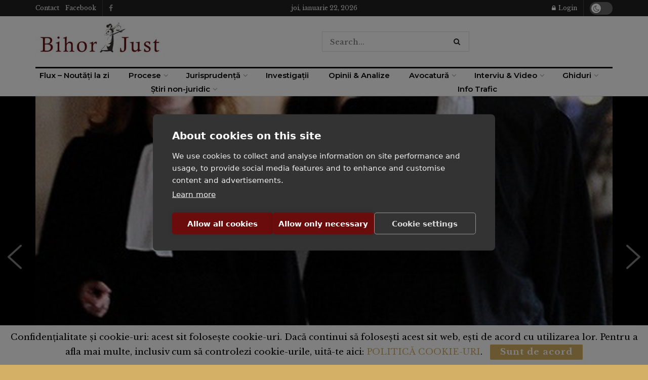

--- FILE ---
content_type: text/html; charset=utf-8
request_url: https://www.google.com/recaptcha/api2/anchor?ar=1&k=6LcDoksmAAAAABkSH1FAxmW4aN10B_YgXmJotbEB&co=aHR0cHM6Ly93d3cuYmlob3JqdXN0LnJvOjQ0Mw..&hl=en&v=PoyoqOPhxBO7pBk68S4YbpHZ&size=invisible&anchor-ms=20000&execute-ms=30000&cb=l31wiqh9222o
body_size: 48908
content:
<!DOCTYPE HTML><html dir="ltr" lang="en"><head><meta http-equiv="Content-Type" content="text/html; charset=UTF-8">
<meta http-equiv="X-UA-Compatible" content="IE=edge">
<title>reCAPTCHA</title>
<style type="text/css">
/* cyrillic-ext */
@font-face {
  font-family: 'Roboto';
  font-style: normal;
  font-weight: 400;
  font-stretch: 100%;
  src: url(//fonts.gstatic.com/s/roboto/v48/KFO7CnqEu92Fr1ME7kSn66aGLdTylUAMa3GUBHMdazTgWw.woff2) format('woff2');
  unicode-range: U+0460-052F, U+1C80-1C8A, U+20B4, U+2DE0-2DFF, U+A640-A69F, U+FE2E-FE2F;
}
/* cyrillic */
@font-face {
  font-family: 'Roboto';
  font-style: normal;
  font-weight: 400;
  font-stretch: 100%;
  src: url(//fonts.gstatic.com/s/roboto/v48/KFO7CnqEu92Fr1ME7kSn66aGLdTylUAMa3iUBHMdazTgWw.woff2) format('woff2');
  unicode-range: U+0301, U+0400-045F, U+0490-0491, U+04B0-04B1, U+2116;
}
/* greek-ext */
@font-face {
  font-family: 'Roboto';
  font-style: normal;
  font-weight: 400;
  font-stretch: 100%;
  src: url(//fonts.gstatic.com/s/roboto/v48/KFO7CnqEu92Fr1ME7kSn66aGLdTylUAMa3CUBHMdazTgWw.woff2) format('woff2');
  unicode-range: U+1F00-1FFF;
}
/* greek */
@font-face {
  font-family: 'Roboto';
  font-style: normal;
  font-weight: 400;
  font-stretch: 100%;
  src: url(//fonts.gstatic.com/s/roboto/v48/KFO7CnqEu92Fr1ME7kSn66aGLdTylUAMa3-UBHMdazTgWw.woff2) format('woff2');
  unicode-range: U+0370-0377, U+037A-037F, U+0384-038A, U+038C, U+038E-03A1, U+03A3-03FF;
}
/* math */
@font-face {
  font-family: 'Roboto';
  font-style: normal;
  font-weight: 400;
  font-stretch: 100%;
  src: url(//fonts.gstatic.com/s/roboto/v48/KFO7CnqEu92Fr1ME7kSn66aGLdTylUAMawCUBHMdazTgWw.woff2) format('woff2');
  unicode-range: U+0302-0303, U+0305, U+0307-0308, U+0310, U+0312, U+0315, U+031A, U+0326-0327, U+032C, U+032F-0330, U+0332-0333, U+0338, U+033A, U+0346, U+034D, U+0391-03A1, U+03A3-03A9, U+03B1-03C9, U+03D1, U+03D5-03D6, U+03F0-03F1, U+03F4-03F5, U+2016-2017, U+2034-2038, U+203C, U+2040, U+2043, U+2047, U+2050, U+2057, U+205F, U+2070-2071, U+2074-208E, U+2090-209C, U+20D0-20DC, U+20E1, U+20E5-20EF, U+2100-2112, U+2114-2115, U+2117-2121, U+2123-214F, U+2190, U+2192, U+2194-21AE, U+21B0-21E5, U+21F1-21F2, U+21F4-2211, U+2213-2214, U+2216-22FF, U+2308-230B, U+2310, U+2319, U+231C-2321, U+2336-237A, U+237C, U+2395, U+239B-23B7, U+23D0, U+23DC-23E1, U+2474-2475, U+25AF, U+25B3, U+25B7, U+25BD, U+25C1, U+25CA, U+25CC, U+25FB, U+266D-266F, U+27C0-27FF, U+2900-2AFF, U+2B0E-2B11, U+2B30-2B4C, U+2BFE, U+3030, U+FF5B, U+FF5D, U+1D400-1D7FF, U+1EE00-1EEFF;
}
/* symbols */
@font-face {
  font-family: 'Roboto';
  font-style: normal;
  font-weight: 400;
  font-stretch: 100%;
  src: url(//fonts.gstatic.com/s/roboto/v48/KFO7CnqEu92Fr1ME7kSn66aGLdTylUAMaxKUBHMdazTgWw.woff2) format('woff2');
  unicode-range: U+0001-000C, U+000E-001F, U+007F-009F, U+20DD-20E0, U+20E2-20E4, U+2150-218F, U+2190, U+2192, U+2194-2199, U+21AF, U+21E6-21F0, U+21F3, U+2218-2219, U+2299, U+22C4-22C6, U+2300-243F, U+2440-244A, U+2460-24FF, U+25A0-27BF, U+2800-28FF, U+2921-2922, U+2981, U+29BF, U+29EB, U+2B00-2BFF, U+4DC0-4DFF, U+FFF9-FFFB, U+10140-1018E, U+10190-1019C, U+101A0, U+101D0-101FD, U+102E0-102FB, U+10E60-10E7E, U+1D2C0-1D2D3, U+1D2E0-1D37F, U+1F000-1F0FF, U+1F100-1F1AD, U+1F1E6-1F1FF, U+1F30D-1F30F, U+1F315, U+1F31C, U+1F31E, U+1F320-1F32C, U+1F336, U+1F378, U+1F37D, U+1F382, U+1F393-1F39F, U+1F3A7-1F3A8, U+1F3AC-1F3AF, U+1F3C2, U+1F3C4-1F3C6, U+1F3CA-1F3CE, U+1F3D4-1F3E0, U+1F3ED, U+1F3F1-1F3F3, U+1F3F5-1F3F7, U+1F408, U+1F415, U+1F41F, U+1F426, U+1F43F, U+1F441-1F442, U+1F444, U+1F446-1F449, U+1F44C-1F44E, U+1F453, U+1F46A, U+1F47D, U+1F4A3, U+1F4B0, U+1F4B3, U+1F4B9, U+1F4BB, U+1F4BF, U+1F4C8-1F4CB, U+1F4D6, U+1F4DA, U+1F4DF, U+1F4E3-1F4E6, U+1F4EA-1F4ED, U+1F4F7, U+1F4F9-1F4FB, U+1F4FD-1F4FE, U+1F503, U+1F507-1F50B, U+1F50D, U+1F512-1F513, U+1F53E-1F54A, U+1F54F-1F5FA, U+1F610, U+1F650-1F67F, U+1F687, U+1F68D, U+1F691, U+1F694, U+1F698, U+1F6AD, U+1F6B2, U+1F6B9-1F6BA, U+1F6BC, U+1F6C6-1F6CF, U+1F6D3-1F6D7, U+1F6E0-1F6EA, U+1F6F0-1F6F3, U+1F6F7-1F6FC, U+1F700-1F7FF, U+1F800-1F80B, U+1F810-1F847, U+1F850-1F859, U+1F860-1F887, U+1F890-1F8AD, U+1F8B0-1F8BB, U+1F8C0-1F8C1, U+1F900-1F90B, U+1F93B, U+1F946, U+1F984, U+1F996, U+1F9E9, U+1FA00-1FA6F, U+1FA70-1FA7C, U+1FA80-1FA89, U+1FA8F-1FAC6, U+1FACE-1FADC, U+1FADF-1FAE9, U+1FAF0-1FAF8, U+1FB00-1FBFF;
}
/* vietnamese */
@font-face {
  font-family: 'Roboto';
  font-style: normal;
  font-weight: 400;
  font-stretch: 100%;
  src: url(//fonts.gstatic.com/s/roboto/v48/KFO7CnqEu92Fr1ME7kSn66aGLdTylUAMa3OUBHMdazTgWw.woff2) format('woff2');
  unicode-range: U+0102-0103, U+0110-0111, U+0128-0129, U+0168-0169, U+01A0-01A1, U+01AF-01B0, U+0300-0301, U+0303-0304, U+0308-0309, U+0323, U+0329, U+1EA0-1EF9, U+20AB;
}
/* latin-ext */
@font-face {
  font-family: 'Roboto';
  font-style: normal;
  font-weight: 400;
  font-stretch: 100%;
  src: url(//fonts.gstatic.com/s/roboto/v48/KFO7CnqEu92Fr1ME7kSn66aGLdTylUAMa3KUBHMdazTgWw.woff2) format('woff2');
  unicode-range: U+0100-02BA, U+02BD-02C5, U+02C7-02CC, U+02CE-02D7, U+02DD-02FF, U+0304, U+0308, U+0329, U+1D00-1DBF, U+1E00-1E9F, U+1EF2-1EFF, U+2020, U+20A0-20AB, U+20AD-20C0, U+2113, U+2C60-2C7F, U+A720-A7FF;
}
/* latin */
@font-face {
  font-family: 'Roboto';
  font-style: normal;
  font-weight: 400;
  font-stretch: 100%;
  src: url(//fonts.gstatic.com/s/roboto/v48/KFO7CnqEu92Fr1ME7kSn66aGLdTylUAMa3yUBHMdazQ.woff2) format('woff2');
  unicode-range: U+0000-00FF, U+0131, U+0152-0153, U+02BB-02BC, U+02C6, U+02DA, U+02DC, U+0304, U+0308, U+0329, U+2000-206F, U+20AC, U+2122, U+2191, U+2193, U+2212, U+2215, U+FEFF, U+FFFD;
}
/* cyrillic-ext */
@font-face {
  font-family: 'Roboto';
  font-style: normal;
  font-weight: 500;
  font-stretch: 100%;
  src: url(//fonts.gstatic.com/s/roboto/v48/KFO7CnqEu92Fr1ME7kSn66aGLdTylUAMa3GUBHMdazTgWw.woff2) format('woff2');
  unicode-range: U+0460-052F, U+1C80-1C8A, U+20B4, U+2DE0-2DFF, U+A640-A69F, U+FE2E-FE2F;
}
/* cyrillic */
@font-face {
  font-family: 'Roboto';
  font-style: normal;
  font-weight: 500;
  font-stretch: 100%;
  src: url(//fonts.gstatic.com/s/roboto/v48/KFO7CnqEu92Fr1ME7kSn66aGLdTylUAMa3iUBHMdazTgWw.woff2) format('woff2');
  unicode-range: U+0301, U+0400-045F, U+0490-0491, U+04B0-04B1, U+2116;
}
/* greek-ext */
@font-face {
  font-family: 'Roboto';
  font-style: normal;
  font-weight: 500;
  font-stretch: 100%;
  src: url(//fonts.gstatic.com/s/roboto/v48/KFO7CnqEu92Fr1ME7kSn66aGLdTylUAMa3CUBHMdazTgWw.woff2) format('woff2');
  unicode-range: U+1F00-1FFF;
}
/* greek */
@font-face {
  font-family: 'Roboto';
  font-style: normal;
  font-weight: 500;
  font-stretch: 100%;
  src: url(//fonts.gstatic.com/s/roboto/v48/KFO7CnqEu92Fr1ME7kSn66aGLdTylUAMa3-UBHMdazTgWw.woff2) format('woff2');
  unicode-range: U+0370-0377, U+037A-037F, U+0384-038A, U+038C, U+038E-03A1, U+03A3-03FF;
}
/* math */
@font-face {
  font-family: 'Roboto';
  font-style: normal;
  font-weight: 500;
  font-stretch: 100%;
  src: url(//fonts.gstatic.com/s/roboto/v48/KFO7CnqEu92Fr1ME7kSn66aGLdTylUAMawCUBHMdazTgWw.woff2) format('woff2');
  unicode-range: U+0302-0303, U+0305, U+0307-0308, U+0310, U+0312, U+0315, U+031A, U+0326-0327, U+032C, U+032F-0330, U+0332-0333, U+0338, U+033A, U+0346, U+034D, U+0391-03A1, U+03A3-03A9, U+03B1-03C9, U+03D1, U+03D5-03D6, U+03F0-03F1, U+03F4-03F5, U+2016-2017, U+2034-2038, U+203C, U+2040, U+2043, U+2047, U+2050, U+2057, U+205F, U+2070-2071, U+2074-208E, U+2090-209C, U+20D0-20DC, U+20E1, U+20E5-20EF, U+2100-2112, U+2114-2115, U+2117-2121, U+2123-214F, U+2190, U+2192, U+2194-21AE, U+21B0-21E5, U+21F1-21F2, U+21F4-2211, U+2213-2214, U+2216-22FF, U+2308-230B, U+2310, U+2319, U+231C-2321, U+2336-237A, U+237C, U+2395, U+239B-23B7, U+23D0, U+23DC-23E1, U+2474-2475, U+25AF, U+25B3, U+25B7, U+25BD, U+25C1, U+25CA, U+25CC, U+25FB, U+266D-266F, U+27C0-27FF, U+2900-2AFF, U+2B0E-2B11, U+2B30-2B4C, U+2BFE, U+3030, U+FF5B, U+FF5D, U+1D400-1D7FF, U+1EE00-1EEFF;
}
/* symbols */
@font-face {
  font-family: 'Roboto';
  font-style: normal;
  font-weight: 500;
  font-stretch: 100%;
  src: url(//fonts.gstatic.com/s/roboto/v48/KFO7CnqEu92Fr1ME7kSn66aGLdTylUAMaxKUBHMdazTgWw.woff2) format('woff2');
  unicode-range: U+0001-000C, U+000E-001F, U+007F-009F, U+20DD-20E0, U+20E2-20E4, U+2150-218F, U+2190, U+2192, U+2194-2199, U+21AF, U+21E6-21F0, U+21F3, U+2218-2219, U+2299, U+22C4-22C6, U+2300-243F, U+2440-244A, U+2460-24FF, U+25A0-27BF, U+2800-28FF, U+2921-2922, U+2981, U+29BF, U+29EB, U+2B00-2BFF, U+4DC0-4DFF, U+FFF9-FFFB, U+10140-1018E, U+10190-1019C, U+101A0, U+101D0-101FD, U+102E0-102FB, U+10E60-10E7E, U+1D2C0-1D2D3, U+1D2E0-1D37F, U+1F000-1F0FF, U+1F100-1F1AD, U+1F1E6-1F1FF, U+1F30D-1F30F, U+1F315, U+1F31C, U+1F31E, U+1F320-1F32C, U+1F336, U+1F378, U+1F37D, U+1F382, U+1F393-1F39F, U+1F3A7-1F3A8, U+1F3AC-1F3AF, U+1F3C2, U+1F3C4-1F3C6, U+1F3CA-1F3CE, U+1F3D4-1F3E0, U+1F3ED, U+1F3F1-1F3F3, U+1F3F5-1F3F7, U+1F408, U+1F415, U+1F41F, U+1F426, U+1F43F, U+1F441-1F442, U+1F444, U+1F446-1F449, U+1F44C-1F44E, U+1F453, U+1F46A, U+1F47D, U+1F4A3, U+1F4B0, U+1F4B3, U+1F4B9, U+1F4BB, U+1F4BF, U+1F4C8-1F4CB, U+1F4D6, U+1F4DA, U+1F4DF, U+1F4E3-1F4E6, U+1F4EA-1F4ED, U+1F4F7, U+1F4F9-1F4FB, U+1F4FD-1F4FE, U+1F503, U+1F507-1F50B, U+1F50D, U+1F512-1F513, U+1F53E-1F54A, U+1F54F-1F5FA, U+1F610, U+1F650-1F67F, U+1F687, U+1F68D, U+1F691, U+1F694, U+1F698, U+1F6AD, U+1F6B2, U+1F6B9-1F6BA, U+1F6BC, U+1F6C6-1F6CF, U+1F6D3-1F6D7, U+1F6E0-1F6EA, U+1F6F0-1F6F3, U+1F6F7-1F6FC, U+1F700-1F7FF, U+1F800-1F80B, U+1F810-1F847, U+1F850-1F859, U+1F860-1F887, U+1F890-1F8AD, U+1F8B0-1F8BB, U+1F8C0-1F8C1, U+1F900-1F90B, U+1F93B, U+1F946, U+1F984, U+1F996, U+1F9E9, U+1FA00-1FA6F, U+1FA70-1FA7C, U+1FA80-1FA89, U+1FA8F-1FAC6, U+1FACE-1FADC, U+1FADF-1FAE9, U+1FAF0-1FAF8, U+1FB00-1FBFF;
}
/* vietnamese */
@font-face {
  font-family: 'Roboto';
  font-style: normal;
  font-weight: 500;
  font-stretch: 100%;
  src: url(//fonts.gstatic.com/s/roboto/v48/KFO7CnqEu92Fr1ME7kSn66aGLdTylUAMa3OUBHMdazTgWw.woff2) format('woff2');
  unicode-range: U+0102-0103, U+0110-0111, U+0128-0129, U+0168-0169, U+01A0-01A1, U+01AF-01B0, U+0300-0301, U+0303-0304, U+0308-0309, U+0323, U+0329, U+1EA0-1EF9, U+20AB;
}
/* latin-ext */
@font-face {
  font-family: 'Roboto';
  font-style: normal;
  font-weight: 500;
  font-stretch: 100%;
  src: url(//fonts.gstatic.com/s/roboto/v48/KFO7CnqEu92Fr1ME7kSn66aGLdTylUAMa3KUBHMdazTgWw.woff2) format('woff2');
  unicode-range: U+0100-02BA, U+02BD-02C5, U+02C7-02CC, U+02CE-02D7, U+02DD-02FF, U+0304, U+0308, U+0329, U+1D00-1DBF, U+1E00-1E9F, U+1EF2-1EFF, U+2020, U+20A0-20AB, U+20AD-20C0, U+2113, U+2C60-2C7F, U+A720-A7FF;
}
/* latin */
@font-face {
  font-family: 'Roboto';
  font-style: normal;
  font-weight: 500;
  font-stretch: 100%;
  src: url(//fonts.gstatic.com/s/roboto/v48/KFO7CnqEu92Fr1ME7kSn66aGLdTylUAMa3yUBHMdazQ.woff2) format('woff2');
  unicode-range: U+0000-00FF, U+0131, U+0152-0153, U+02BB-02BC, U+02C6, U+02DA, U+02DC, U+0304, U+0308, U+0329, U+2000-206F, U+20AC, U+2122, U+2191, U+2193, U+2212, U+2215, U+FEFF, U+FFFD;
}
/* cyrillic-ext */
@font-face {
  font-family: 'Roboto';
  font-style: normal;
  font-weight: 900;
  font-stretch: 100%;
  src: url(//fonts.gstatic.com/s/roboto/v48/KFO7CnqEu92Fr1ME7kSn66aGLdTylUAMa3GUBHMdazTgWw.woff2) format('woff2');
  unicode-range: U+0460-052F, U+1C80-1C8A, U+20B4, U+2DE0-2DFF, U+A640-A69F, U+FE2E-FE2F;
}
/* cyrillic */
@font-face {
  font-family: 'Roboto';
  font-style: normal;
  font-weight: 900;
  font-stretch: 100%;
  src: url(//fonts.gstatic.com/s/roboto/v48/KFO7CnqEu92Fr1ME7kSn66aGLdTylUAMa3iUBHMdazTgWw.woff2) format('woff2');
  unicode-range: U+0301, U+0400-045F, U+0490-0491, U+04B0-04B1, U+2116;
}
/* greek-ext */
@font-face {
  font-family: 'Roboto';
  font-style: normal;
  font-weight: 900;
  font-stretch: 100%;
  src: url(//fonts.gstatic.com/s/roboto/v48/KFO7CnqEu92Fr1ME7kSn66aGLdTylUAMa3CUBHMdazTgWw.woff2) format('woff2');
  unicode-range: U+1F00-1FFF;
}
/* greek */
@font-face {
  font-family: 'Roboto';
  font-style: normal;
  font-weight: 900;
  font-stretch: 100%;
  src: url(//fonts.gstatic.com/s/roboto/v48/KFO7CnqEu92Fr1ME7kSn66aGLdTylUAMa3-UBHMdazTgWw.woff2) format('woff2');
  unicode-range: U+0370-0377, U+037A-037F, U+0384-038A, U+038C, U+038E-03A1, U+03A3-03FF;
}
/* math */
@font-face {
  font-family: 'Roboto';
  font-style: normal;
  font-weight: 900;
  font-stretch: 100%;
  src: url(//fonts.gstatic.com/s/roboto/v48/KFO7CnqEu92Fr1ME7kSn66aGLdTylUAMawCUBHMdazTgWw.woff2) format('woff2');
  unicode-range: U+0302-0303, U+0305, U+0307-0308, U+0310, U+0312, U+0315, U+031A, U+0326-0327, U+032C, U+032F-0330, U+0332-0333, U+0338, U+033A, U+0346, U+034D, U+0391-03A1, U+03A3-03A9, U+03B1-03C9, U+03D1, U+03D5-03D6, U+03F0-03F1, U+03F4-03F5, U+2016-2017, U+2034-2038, U+203C, U+2040, U+2043, U+2047, U+2050, U+2057, U+205F, U+2070-2071, U+2074-208E, U+2090-209C, U+20D0-20DC, U+20E1, U+20E5-20EF, U+2100-2112, U+2114-2115, U+2117-2121, U+2123-214F, U+2190, U+2192, U+2194-21AE, U+21B0-21E5, U+21F1-21F2, U+21F4-2211, U+2213-2214, U+2216-22FF, U+2308-230B, U+2310, U+2319, U+231C-2321, U+2336-237A, U+237C, U+2395, U+239B-23B7, U+23D0, U+23DC-23E1, U+2474-2475, U+25AF, U+25B3, U+25B7, U+25BD, U+25C1, U+25CA, U+25CC, U+25FB, U+266D-266F, U+27C0-27FF, U+2900-2AFF, U+2B0E-2B11, U+2B30-2B4C, U+2BFE, U+3030, U+FF5B, U+FF5D, U+1D400-1D7FF, U+1EE00-1EEFF;
}
/* symbols */
@font-face {
  font-family: 'Roboto';
  font-style: normal;
  font-weight: 900;
  font-stretch: 100%;
  src: url(//fonts.gstatic.com/s/roboto/v48/KFO7CnqEu92Fr1ME7kSn66aGLdTylUAMaxKUBHMdazTgWw.woff2) format('woff2');
  unicode-range: U+0001-000C, U+000E-001F, U+007F-009F, U+20DD-20E0, U+20E2-20E4, U+2150-218F, U+2190, U+2192, U+2194-2199, U+21AF, U+21E6-21F0, U+21F3, U+2218-2219, U+2299, U+22C4-22C6, U+2300-243F, U+2440-244A, U+2460-24FF, U+25A0-27BF, U+2800-28FF, U+2921-2922, U+2981, U+29BF, U+29EB, U+2B00-2BFF, U+4DC0-4DFF, U+FFF9-FFFB, U+10140-1018E, U+10190-1019C, U+101A0, U+101D0-101FD, U+102E0-102FB, U+10E60-10E7E, U+1D2C0-1D2D3, U+1D2E0-1D37F, U+1F000-1F0FF, U+1F100-1F1AD, U+1F1E6-1F1FF, U+1F30D-1F30F, U+1F315, U+1F31C, U+1F31E, U+1F320-1F32C, U+1F336, U+1F378, U+1F37D, U+1F382, U+1F393-1F39F, U+1F3A7-1F3A8, U+1F3AC-1F3AF, U+1F3C2, U+1F3C4-1F3C6, U+1F3CA-1F3CE, U+1F3D4-1F3E0, U+1F3ED, U+1F3F1-1F3F3, U+1F3F5-1F3F7, U+1F408, U+1F415, U+1F41F, U+1F426, U+1F43F, U+1F441-1F442, U+1F444, U+1F446-1F449, U+1F44C-1F44E, U+1F453, U+1F46A, U+1F47D, U+1F4A3, U+1F4B0, U+1F4B3, U+1F4B9, U+1F4BB, U+1F4BF, U+1F4C8-1F4CB, U+1F4D6, U+1F4DA, U+1F4DF, U+1F4E3-1F4E6, U+1F4EA-1F4ED, U+1F4F7, U+1F4F9-1F4FB, U+1F4FD-1F4FE, U+1F503, U+1F507-1F50B, U+1F50D, U+1F512-1F513, U+1F53E-1F54A, U+1F54F-1F5FA, U+1F610, U+1F650-1F67F, U+1F687, U+1F68D, U+1F691, U+1F694, U+1F698, U+1F6AD, U+1F6B2, U+1F6B9-1F6BA, U+1F6BC, U+1F6C6-1F6CF, U+1F6D3-1F6D7, U+1F6E0-1F6EA, U+1F6F0-1F6F3, U+1F6F7-1F6FC, U+1F700-1F7FF, U+1F800-1F80B, U+1F810-1F847, U+1F850-1F859, U+1F860-1F887, U+1F890-1F8AD, U+1F8B0-1F8BB, U+1F8C0-1F8C1, U+1F900-1F90B, U+1F93B, U+1F946, U+1F984, U+1F996, U+1F9E9, U+1FA00-1FA6F, U+1FA70-1FA7C, U+1FA80-1FA89, U+1FA8F-1FAC6, U+1FACE-1FADC, U+1FADF-1FAE9, U+1FAF0-1FAF8, U+1FB00-1FBFF;
}
/* vietnamese */
@font-face {
  font-family: 'Roboto';
  font-style: normal;
  font-weight: 900;
  font-stretch: 100%;
  src: url(//fonts.gstatic.com/s/roboto/v48/KFO7CnqEu92Fr1ME7kSn66aGLdTylUAMa3OUBHMdazTgWw.woff2) format('woff2');
  unicode-range: U+0102-0103, U+0110-0111, U+0128-0129, U+0168-0169, U+01A0-01A1, U+01AF-01B0, U+0300-0301, U+0303-0304, U+0308-0309, U+0323, U+0329, U+1EA0-1EF9, U+20AB;
}
/* latin-ext */
@font-face {
  font-family: 'Roboto';
  font-style: normal;
  font-weight: 900;
  font-stretch: 100%;
  src: url(//fonts.gstatic.com/s/roboto/v48/KFO7CnqEu92Fr1ME7kSn66aGLdTylUAMa3KUBHMdazTgWw.woff2) format('woff2');
  unicode-range: U+0100-02BA, U+02BD-02C5, U+02C7-02CC, U+02CE-02D7, U+02DD-02FF, U+0304, U+0308, U+0329, U+1D00-1DBF, U+1E00-1E9F, U+1EF2-1EFF, U+2020, U+20A0-20AB, U+20AD-20C0, U+2113, U+2C60-2C7F, U+A720-A7FF;
}
/* latin */
@font-face {
  font-family: 'Roboto';
  font-style: normal;
  font-weight: 900;
  font-stretch: 100%;
  src: url(//fonts.gstatic.com/s/roboto/v48/KFO7CnqEu92Fr1ME7kSn66aGLdTylUAMa3yUBHMdazQ.woff2) format('woff2');
  unicode-range: U+0000-00FF, U+0131, U+0152-0153, U+02BB-02BC, U+02C6, U+02DA, U+02DC, U+0304, U+0308, U+0329, U+2000-206F, U+20AC, U+2122, U+2191, U+2193, U+2212, U+2215, U+FEFF, U+FFFD;
}

</style>
<link rel="stylesheet" type="text/css" href="https://www.gstatic.com/recaptcha/releases/PoyoqOPhxBO7pBk68S4YbpHZ/styles__ltr.css">
<script nonce="KV0sbFGfk3ru3ipGtSQfAA" type="text/javascript">window['__recaptcha_api'] = 'https://www.google.com/recaptcha/api2/';</script>
<script type="text/javascript" src="https://www.gstatic.com/recaptcha/releases/PoyoqOPhxBO7pBk68S4YbpHZ/recaptcha__en.js" nonce="KV0sbFGfk3ru3ipGtSQfAA">
      
    </script></head>
<body><div id="rc-anchor-alert" class="rc-anchor-alert"></div>
<input type="hidden" id="recaptcha-token" value="[base64]">
<script type="text/javascript" nonce="KV0sbFGfk3ru3ipGtSQfAA">
      recaptcha.anchor.Main.init("[\x22ainput\x22,[\x22bgdata\x22,\x22\x22,\[base64]/[base64]/MjU1Ong/[base64]/[base64]/[base64]/[base64]/[base64]/[base64]/[base64]/[base64]/[base64]/[base64]/[base64]/[base64]/[base64]/[base64]/[base64]\\u003d\x22,\[base64]\x22,\x22wpLCiMKFw7zDhcOIwqvDt8ODw7XCo1BwccKMwpwVQTwFw5nDtB7DrcOlw73DosOre8OgwrzCvMKHwpHCjQ5Awqk3f8O3wpNmwqJgw4jDrMOxLGHCkVrCvwBIwpQvO8ORwpvDgcKuY8Orw7bCusKAw75zOjXDgMKfwr/CqMOdXFvDuFNRwrLDviMHw6/Cln/CgGNHcGVXQMOeHnN6VGrDmX7Cv8OJwq7ClcOWLl/Ci0HCmBMiXxHCtsOMw7lgw5FBwr5Nwq5qYDzCsGbDnsORc8ONKcK7QSApwpXCoGkHw4nCkGrCrsOyT8O4bSfCtMOBwr7Dn8KMw4oBw77CjMOSwrHChnJ/wrhJHWrDg8Kpw7DCr8KQUQkYNx4MwqkpQ8KdwpNMEsOpwqrDocOGwqzDmMKjw5FZw67DtsONw55xwrthwp7CkwABR8K/bWhAwrjDrsOCwrBHw4p+w7rDvTA+Q8K9GMOWGVwuLktqKn4FQwXCkwnDowTChMKgwqchwq/DhsOhUFIdbSt+wq1tLMOdwofDtMO0wrV3Y8KEw4sEZsOEwrkAasOzH2rCmsKlewTCqsO7DXs6GcO6w5B0eiJDMXLCtcOqXkABBiLCkXw2w4PCpQF/wrPCiyzDuzhQw47CpsOldhPCo8O0ZsKiw75sacOAwpNmw4ZJwp3CmMOXwoA4eATDo8O6FHsTwpnCrgdVO8OTHifDu1EzWlzDpMKNWmDCt8OPw7BBwrHCrsK/KsO9dh/DjsOQLFZZJlM8ZcOUMloZw4xwCMOGw6DCh3BYMWLCvD3Cvhoqf8K0wqlqe1QZZA/ClcK5w4oANMKiW8O6exR7w5hIwr3CpTDCvsKUw7nDicKHw5XDviYBwrrClV0qwo3DlsKpXMKEw6rCh8KCcH/DrcKdQMKKEMKdw5xdN8OyZmXDlcKYBR/DgcOgwqHDv8OiKcKow7HDmUDClMO+VsK9wrUTAz3DlcO0JsO9wqZ3wqd5w6U/AsKrX1Zmwop6w6csDsKyw4jDj3YKWMOaWiZIwqPDscOKwqQ1w7g3w4UZwq7DpcKQdcOgHMOYwpRowqnCsVLCg8ORHXZtQMObL8KgXlpuS23Cp8OEQsKsw6g/J8KQwodawoVcwoJ/e8KFwq/[base64]/[base64]/w5lPw6HDgkQRw6kMHcKBP8ObZcKuwrvCvsKjUznCpUkzwqxvwpoqwrM2w7x3CcOsw6zCjh8CN8OyH3/DuMKFekvDgXNQT1DDnAbDs33DmsKAwqlzwqx4HivDkjVLwrvCisK2w4lTSsKMPg7DpjXDqsO+w4EdccOWw4B4cMOWwoTCl8KCw5rDmsKSwq1cw5AYCMOawoMvwr/Ct2ZwKcOhw5jCowhAwpvCrMO3PQ9iw450wo7Cj8O3wpgsOsKxwowswo/Dh8OrIcKDN8O/[base64]/Cg2fDqG3DjQIgw77Cu8K9ek9Hwp8Cw6PDjsOUwp0+DcK/[base64]/wqPDo8OVw4psLGU5wo91VsKXAxnDk8K3wrUHw6jDsMOUA8KXMsOvRcODKMKNw5DDhcOrwq7CkyXCiMOZb8OiwpwYLFrDkSDClcOSw4TCrcKjw5zCo1vCtcObwokSZMKmT8Kbd3g5w45ww7EzWVIVIsOEWRTDmT3CgMOmYDTCownChFxVG8OYwr/CpcOyw6p1w446w7hTe8OBfsKWbcKgwqcXVsK2wrAqHDbCsMKGbMK4wovCk8OuI8KkGg/ClBpUw45mfy/CpAcZHMKuworDjUDCjxNSIcOTWE7CrwbCs8OCUMOUwp7Ds0ItM8OJNsKLwrMmwqHDlk7DkQUJw6XDk8KUcMOOOMOXw7pPw6xqWMO0Nyk+w5EXEjDClsKzw5lwMsOuwrbDs0ZBMMOFwrXDvsKBw5TDi1I6fMKXE8KLwok2YkgVw5ZAwp/DmsKgwpogeRvCgj/DtMKOw65fwpRcwrTCtSNXHMOTaSlvw4nDoWzDpsOXw4cQwrjCqsOOA0ZDRsO+wofCvMKdIcOewrtLw4g2w4VhFMO0wqvCqsOBw4jCgMOEw7YqNMODGkrCuHNGwpE2w5hKLcOECHpgNCbCmcK7aV1xMGFewq4jwqTCgB/[base64]/CgcOqMUAkBEnCrDfDscOUwpLCgcKYc37Ch13DpMOAFsOFw4/DhkZpw74dI8KRNQhwL8O/w5Ulw7LCnkp0U8KhDT99w4PCr8KCwobDtsKqwp3CkMKxw7MrC8KzwqxrwprCisOUBGctw53Dm8K7wofCi8K6ScKrw5UXNHZDw4IJwopNOihQw4QnRcKvwrsXTj/CvhxwZWLCnsKbw6rCkMO3w55vYVjCsCXCgCXDvMOzKyjCuCrCpsK4wpFqwpTDlMKUdMKywocURABawonDscKJJxBnIcKDIsKpJU7Di8KAwpF4GsKmGTVQwqrCoMOubMOSw5zCg1jChEsyGR8lfwzCisKPwo/CqWQeY8OSP8O7w4bDl8O7IcOcw506AcOvwrUKwoNTwrzCucKIBMKjwrnDhcKyQsOvwozDhcO6w7/DuUrDkwc7w7dsAcOQwp/ChMKTaMOjw4/DrcO2ekAuwrzCr8KPAcKEI8KCwrIPFMO/PMKgwopLKMKBAyluwpvCisOcVD9tUsKAworDuCYOVjLCpsOeGMOUHWoMXjXDosKoBzVhY0QUPMK9QgLDjMOJesKkGMOSwpXCrcOGMRzCr11tw7TDlcO6wrbCjsODSijDtXjDv8O7woEDTArCjcO8w5rCtcKaDsKuwoYlUFTDuGdDISjDhcKGNyHDuH7DtCxfwrddXT/Cqnolw4LDvhEnw7fDg8Orw6TDlzbChcKUwpIZwpHDlMOgw65nw41OwrPDpxfCmcOnGksST8KIOSUgMMOUwrTCucOcw5jCpsKfw4TChcK6Dk3DuMOcwoHDvMO+OREmw5l2a1JdI8OYF8OBXcOzwoVVw744LRAAwp/Dmk5/wrQBw5PCqTgjwp3CvMOrwofCqDFeeyJ4USPCm8OUUQsewodkYsOIw4BcTcOJN8K5w5/DtDnDscOEw6TCrxtwwoTDpCTCpsK6asKgw5zChAhhw71INMO9w6NPLUjCj0ticcOqwoTDr8KWw7DChgR4woAfJTfDhTHCsXbDusOAfSMRw5rDksKqwrrDlcOGwrfDkMOmXBnCmMKLwoLDvDwFw6bCuG/DjsK1SMKowr3ClcKaTz/Dtx3CuMK8D8KtwrHCpmJYw6LClsOQw5hdB8KnHmnCtMKXc3Nww4TCjhRuGsO6wrEGPcKtw7xnw4ofw7YiwpgfWMKZw73CjMKPwrzDsMKfDnrCs37CiFbDgg5twr7DpC8Ga8OXw5BeX8O5FSF/[base64]/w7TCmMOZwpjCjjzCtmw1JVlFw6vCn8OmBg3DkcK3wo1zworCmcO2wqzCgcOEw47CkcORwo/[base64]/DjcKuwr/ClsKww4zDhDBxRMKHWEsodWXDpngFwqbDu1bCtxXCrsOWwpFEw7EoMsK8esOkSMK6w5o6ZxzDuMO3w7tvRsKjfA7DpMOtwoHCoMOoVxvCpzoFM8Kqw6TCnlbCjHzCn2TClcK/KMO8w7tEIsOSWFcCGMOlw57Dm8KiwrhEe3HDhMOsw5nCoUrDkATDknc4IMK6ZcO3wpLClsKZwrXDnhbDm8K8bsKPCGDDm8KUwoxXRnrDnR7DscKVewp1wp17w4x/w7Zlw43ClcO0RsOpw43DoMOZRBQ7wo8nw7gXT8OXCVdDwrxJwq7DocONezVXL8OMw6/Dt8OEwq3CmDUnBMO3LsKPQgplV2HDmmsYw7fDmMOrwpLCqsKnw6fDucKawrodwpDDgQ4Swrp/JBh4H8K4w4bDm3/Cnl3Cp3J5w4TDlcO5N2rCmDdda1/CnF/CmW1dwpxmw7zCnsKAw73Dvw7ChsKEwqPCnMOIw7V0CsO9BcOAMDMuN2EMSMK7w4wiwrN8wpsHw5Qww7I6w4Qbw73DnsOwKgNsw4JATRrDnMKyOcKQw5/CmsOhNMOtN3rDm2DCjcOhGAvCnsKgwqHCuMOtfcOXVcO2JsKTUBTDq8KXTREww7BGMsOEw4kvwoTDtcKoFTJHwr4Wf8K4eMKfSCHDg0TDoMK3OcO6YMOzWMKmQWBAw4Atwp5lw4hae8Opw5nCmlvDvsO9w7zClcK2w7zClMKSwrTCvcO/[base64]/wpjDsjjCgRPCvRNiOw/CgTTCnVLCk8O1MsKmbkA+J1PCnMOOP13Dj8O5w7PDsMOiHBobw6nDhSjDj8Kzw7NDw6AzVcKiIsKQM8K/IxfCgWHCsMO6Z0Zbw6xnwoVrwprDvws6YUwqHsO1w7JLUi7CnMKtScK2A8Kiw7VBw7fCrHfCh0fCuD/[base64]/DqARhZnk4w6nCsWTCm0EJPCh5fsKYwp1BXMOQw4HDiS0EHMKRwrLCscKINsOfG8OnwqdcdcOOEw5wYsOqw7jCocKlwqhjw5c/Hm3CtwjDocKNw6TDj8OALDtjbjkKLWXCnhXCqhDCjwJ4woXDlX7CvBnDg8OEw6Mtw4Uzan0aHsOXw73Dkw0vwozCpjZLwrTCpW0Ew5sGwoN6w7Ybwo/CmcOLOsOowrVXf3xPwpfDglrCi8OgUW5Zw5bDp0glRMOcFAluRyRXFMKKwozDosKWIMKOwr3Du0LCmRrDsXVww6vCoX/CngnDrcKNeFx7w7bDljDDkX/CrcO3QW8vJ8K2wq91aRHCj8Kow5rDnMOJQsOnwrFpQkcBEHHCgBTDgcOGHcKWLD/DrTREacKMwpx0w4onwpjCo8O1wrXCpMKcR8O0TBDCvcOiwqrCpB1FwpM3RMKPw4lIUsOVHlXCsHbCsjBDK8KfajjDisKrwqnDpR/CpzzCqcKFGmhbwrLCoCTCo3jCjiVQDsKoRcKwBVDDusKhwqzCoMO5ZgzCujYtGcOOSMOSw5Ugwq/Cv8OANMOgw7HCixPDoV3CmGpScsK8U3Agw6vCsF97S8OHw6XCu2zDl38iwqlTw74lCW/Cu0jCvUzDpRHDuFzDkgzCqcOzwo1Pw5Vfw5jCqXxlwqZ/wpXCv2XCu8Kxw7vDtMOIZsOWwo1iLB9cwrjCs8Oiw5hzw7DCo8KKAwTDnw/CvW7CrsKmcMOlw4U2wqp8wo5bw7spw70kw4PDv8KdU8O7wqLDgsKlasKVScKhFMKhBcOgw63CgnMJw4UJwp0jwpjDg3rDuGDCrQrDgmLDlivCrA8tfWwMwpDCozbDksKPHzM6AEfDocK6aCTDrn/DtBXCv8KJw6TCrsKMf2nClkwXwqVgwqVtwrxGw79CHMORUV5cGA/ChsK8w7ckw5MSJ8KUwo9pwqnCsX3Ct8KWKsKYw6PCrsOpT8KawqXDocOLQsOPNcK7w5LDtcOpwqUQw6FIwq3DtnsbwpLCowDCs8K2wqBSwpLCjcKTfyjCgMOCFwnCmS/CpsKLNSrCjsO2w7XDq30pwpBfw6xWFMKFU1BZSnoew7lRwpbDmiMZa8OhE8KJdcObw6nCnMOwBwrCqMOydMKnQsKEw6IZw6VWw6/Cr8Kgw5QMw53DosKAw7grwojDshTCmjk7w4A8w55yw4LDtwdfbsK+w7HDj8OITGANWsKLw754w4fDmFo6wrjDk8OXwrvCmMOqwoPCpcKwSsKdwoltwqMIwqRww73CnDY8wojCjQfDt0DDkj57TcOWwrdtw5BcD8OvwobDmsKzDDvCvjl0Uy/CscOeKMKmwpjDjT7DmFQ8QMKKw6xNw75ONgA1w7zDqsKQJcO8dMK2wp5dw6bDo2/[base64]/NUB0w7pKN0vDuMKtbcK5wovDt3TDj8OYwrzDocOSw4/DhQ7Cq8O3YFbDiMOew7nDvsKNwqnDhcO9GVTCi2DCl8KXw6nCmcOwHMKww7jCqxkcCE1DBcOjcEsgScO2AcKpL0R3wr/CiMO9dcK/fkoiwq/CgHULw5I6CMOvwrTCoXxyw4EkA8Oyw4vCq8O/w7rCtMK9NMKKaB4QLyrDicO1w6UnwrRsVQFzw6fDpCLChsKxw5bCpsOHwqfCg8ORwpAPQ8KhQw/CsW/[base64]/[base64]/RHXCkW5YHHzDvFTDr8OgwrlHa8KoecKow6R8BcKoMMO+w7vDrEnDksO7wrEQP8K2RxFtF8ORw5nDpMOnw7rCuQALw55Bw47CmXYMHgpTw7HCkhrDtFk+UBohaR95w5rCjkVtPFFSLcKXwr4Hw6TCoMO8eMOKwpVuAcK1EsKucnxJw7XDvSPDl8Kmw5zCpF/DpFzCsS5IfXsUP1ETVMKywqFzwpFAJiMyw73DpxFJw7LCoUA5woglLhTDlhUtw4rCocKcw516EHfCuG3DjMKTNcKkw7PCnmRuIMOnw6PDrMKoDXUkwovCtsOPQ8OSwpjDqirDiGA1VsKlwqLDncOve8OHwqJVw4ELBnXCqcKZHzdKHzTCqnLDq8KPw5LCp8Ojw6/[base64]/[base64]/Cj1jClxJVc8OoLQRVJ8Knw73DiRc/[base64]/[base64]/CmSDCo2rCiV/CvcO3DAjDvMObP8Ksw6IldsKpIA7Ck8KFNiIZRcKiIgt1w4txXsKofjLDnMO/[base64]/[base64]/wonCvEAkw7bDgUYSNsKcY8KHccKHwrR3w4/Do8KVEEjDlRnDvxvCvWfDn23DtGbCmwnCksKNOMKkI8K9IMKOB2jCiSIawpLDg1t1IWUuczLDsz7DtS/[base64]/[base64]/Ct8KdPcK7JsKZwqwYwpPDmCsNw7XCkml1wpzDglk4IyvDkhDDsMKEwojDpsKuw5MROQdrw4XClMKVX8KTw75kwrfCo8Otw73DtcK2N8O9wrzCuUc5w7UwXxIaw6oHc8OvchB5w4YzwpLCkGQOw5jCncKWPw07VSfDjSrCmsKXw4TCj8Oyw6JLGVFDwo/DuBbCoMKJV21MwqjCssKOw5AyGWEQw57Dp1nCpsKQwowMYcK0X8OdwpvDr3TDucKfwodBwrUJAcOyw40JTcKRw7vCjcKQwqXCj2nDuMK0wr9Mwopqwo9we8OAw5Z3wrDClz5/AUPDncOZw74/bRc0w7fDhAjCscKPw5sKw77DkxPDsB5mR2nChVPDpEQ1IhzDgSzCj8KswonCgsKTw4A7esOjHcOHw7bDkGLCs1fCg1fDohXDuHXCn8K3w6Fvwq5Mw61sQjrCisKGwr/DoMK4w6/CmGHDncKEw5hGOjQWwrwnwpU/Q17Cv8O+w7Q7w7FBMxfCt8KuYMKgS2onwqpmPWbCtsK4wqjDhsOpf3PCrifCp8ODesKYEsKgw43ChsKbNUJIwp3CpcKUC8OCQjTDu2LCrMORw7sJIm7DggHDvcOZw67DpGcYRMO2w4UBw4crwrIOZwNoBQg/wprDi0Q6HcKAw7Nbwo1Fw6vCsMKIwojDt3sbw4IbwqkQVUl5wolPwptJwrrDmUohw6vDt8O6w6BaXsOjZMOBwrI8wqDCiiDDiMOXw5nDpMK7wr8QYMO5w4QAcMOAworDqMKKwpQeScK8wrJpwrDCtS7CgcKZwpVnIMKLSlBfwp/Cg8KAAsKYbkNjXcOuw5FccMK+fcKQw64KNiQ7Y8OgQMKqwp5iNcOsVsOtwqxrw5vDmDfDm8OEw5fCll/DtcOsFHLCoMKkC8KKMcORw6/DrAxaEcKxwrzDu8KPBsOswqEQw7DClBgAw5UYasKfwo3Ck8OvYMOTb0zCpEwfXAduVwfChRnCiMK2U1sdwqbDnFd/[base64]/Cs8Kaw4PDrGsJUCfClDRBCMK/MnfCvVHDn1TChsKUJsOAw4nChsKIAMOfRhnCkcOMwqomw7YeesOlwp7DghDCn8KcQw94wrUZwo3CsR3DjSXCugFbwrxRCU/CosO7wprCtMKRV8OSwqfCmj/DmhI3YUDCjhUuQ2hVwrPCucOiAcKUw7Uyw7fCpV/CgMOFBWLCl8OuwonCgGx4w5JfwovCkHbDksOlwq8Fw6YKBQLCigvCnsKFwq8Uw4nChcKgworCr8OYAwYBwojDjSFuP1nDv8KzCsOYYsKvwqIKcMK0P8KYwpwLNUteHh1bwoPDonnCmUIpJcOERXDDo8KzInXCjsK2AcOuw49gAU/Cnw19dT/Dp21rwoVDwqjDoGgHw7oxDMKKfU4aJMOPw7kvwrNdVAxVFcOxw5Q+a8K9Y8KsYMO2fSjDpsOGw7I+w5jDpsOYw6PDi8O9VTzDt8KsMcOwAsKqL0TDqgjDnMOiw5PCs8OWw5lAwpjDu8O7w4nCl8O4QFYyFsKTwqNRw5HCnV4qfTbDt3VUesOOw5/[base64]/[base64]/ODJjaWh/EyLDp1l3w7XDpcKCIcOWfcKnXQ4Dw64JwrbCusO1wplZKMOPwrhAWcOAw5MGw6tWJRcXw7jClMOwwpHCo8K9YsObwowJwq/DhsKtwqh/[base64]/CvVNtw7jCgcK5w5VjDkUIFsOCMHTCl8OywrXDu35hRMOISH/DsXJDw4PCncKUdBjDu1tzw7fCuCvCsStRHW/[base64]/[base64]/eTvDuMOeXy/DuksHwqQjZMKlWkhiw7J9wpEAwpDCrmzCiVQtw7vCvsOjwo1qA8Kfw4rCh8KbwrjDoXvCqh9RdTPCnMO9aiEFwr1HwrNNw6vDuSV2FMK3GVAxZmXCpsKnwq3DvkcTwrNocxsqPgd/w4BrBilmw5tWw7IxQBdAwrvDsMKJw5jCpcKTwq1FD8O0wojCusKAPjDCqV/DgsOARsOCasO1wrXDksKIS1x/NwjDiFxkHsOxVcKxaWAvY2oewpFXwqTCjsK0OTs1CsKtwqrDnsOhN8O6woLCnMK0FF7DuBlXw5FaEVc0w6Zdw7/[base64]/DuVPCucK7w6/Cq1/DiHVYLC/DlcKhw5ARw6bDqF3CqsO5ecKJRcK0w7jCssOQw4JLw4HDoRbCt8Oow7bDkU/DgsO9FsOKS8KxYEnDt8KYcsKIZXRwwpYdw6LDmnfCjsKEw5B/w6EOQ0kpw6nDnsO4wrzDicO3wrrCjcOYw7QYwpZQGsKPSsOTw7TCssK4w4jDscKLwpMVwqDDgCdIRm4xe8Oew7gxw6vDrFzDvkDDj8KCwo/[base64]/w5c2D8O0NsO7OMKDCwR3VcOnw6jCgUkESsOBEVsSWQLCq0DDrsKNCn19wr3DrXt6w6JQOS3CowdrwovDugPCi1MzfBFdw7rCgEFlHcOCwr0Qw4nDqC0cw4DCjjR1ZsOvc8KSE8O0MsODNh7DrDMew5TCmTvDoihlXMKzw5IywpfDr8O/VsOcH1rDnMK3ZcOEC8O5w6PDgsKLaTJbTcKqw77CtUTDiHQQwqFsb8KswovDt8OMOzJdbsO1w7XCrUAOe8Oyw5TCr2vCq8Ovw7JgUkNpwoXDl0nCgsOFw5UcwqrDhsKtwozDgUdYI1XCncKXI8KfwrjCtcKHwoMJw4nDr8KeFnDDgsKLcgHCh8K/XwPCjB3CocO2cW/CsRPCh8Ksw4B5I8ODEcKcJcKgKEfCocO6EcOIIsOHf8K+wpvDq8KrdwVRw7rDjMOdTWvDtcOkE8KmfsOXwr5iw5hDLsKBwpDCtsOUcMKoPyHCrxrCocOpwoQgwrlww69yw7nCllbDi2vCoBnDtSjDqMOlCMOfwr/ChcK1w7/DtMOBwq3DihMmdsOVX1HDoyASw5nCqHh6w7t6Y3PCtwjDgELCpsONS8OnCsOCVcOxaBtbNl4vwqhfQMKbw4PCinA3wpEsw7/Dn8KeTsKZw4QTw5fDrBfChB4GExzDrRbCtHcdw4plw6INFjjCpcOGw5jDk8KNw6MVwqvDs8O+w7tuwo8udcO4EcKhH8KJesOQw4DDu8Oqw5XDrcOOOUgBcxglwrvDhMKSJ2zCjVBVAcOQK8OZw5/DsMK+MsOPB8OrwoTDgcKBwrLDlcOgDRx9w55Rwp4bPsO2P8OCbcKSw7VBNcK1GlLChFXDksKEwrwNdXDDuyPDp8K2VsOcc8OUS8Okw4N/X8KxKxo9RDXDjEnDn8Klw4tyE2DDrBNFdBhOfRFCO8OFwoLCn8OoVsOPYREpN2nCo8OpYcOpBcOfwpsLRcKvwrA8R8O9woM2FlgJFFtZbT1rFcKiO1LDrEfDsBdNwr9DwprDl8OoSR1uw6oATcOswobDicOGw53CtMOzw4/Di8OdIMO7woY2wr3CohfDp8KZVMKLWcOtUV3DgmVSwqYKbMO4w7XCuWpXwr8UYMKuFQTDk8Ouw51Rwo3Cm2gIw4rDoF1Ww6zDhBApwoEXw4lhAm3CoMOoBsONwpMmw6nCucO/wqfCoFPCnsKGM8KiwrPDusKIBcKlwpjCoVTDrsOwPGHDuVYGcsOdwojCg8KgcApzw7gdw7QSKycEUsOHwqfDvsKnwpDCsknCrcOqw5ppEjjDv8KsWsOZw53DqCpBw73CgcOOwoF2N8Otwq8WQcKrBw/Cn8OKGx7DqUjCnADDuALDrMORw40gwrPDs2EwHiBuw6vDjFXDkE51JEgcJ8OkacKCf1zDgsOHGkkbbj/DlR/[base64]/CisKiw7PCnTd2wpLDssOGK2Frw5rDqCAFw6vCp3Msw7zCnMKTa8K1wpdVw5dxAsOuZQzCr8KRRcOsOSTDnVoVPE5PZwzDpmU9Q1TDsMKeKGwTwoVYwrFVXHQ2M8K2wq3Cql7Ct8OHTCbCv8KAGH05wr9owoQ3dcK+Z8KiwoQ1wprDqsOBw74/[base64]/DrR1TWcKtwojCp0bCqR3CocO9wqzDpR/Cp0LCvMOKwp7DpMKqZ8OWwolSH00uXUPCiH/[base64]/DvsKmwrQgwrRRwpDDvSJ6Mn3Co2QDB8OYCXlidMKSG8K7wrnDhsOww7XDhg4HScORwpXDjsOtejnCqDkNwpjDtsOVGcKQe04mw5TDpyA5BXcsw54UwrYkGMOZFsKKMADDt8KPVnLDpcOcGVbDtcOECzh/[base64]/CmMK0fAbCicKjwplpwqHCqMOCQVsiLcKzw5bCuMKbwqdldFdBSRVDwpHDq8KpwoDCosOAZMO8L8KZwpLDrcK/[base64]/OGZvwq/DsDbCnBVgQTkIw6bCrzhlw73CsTNuw4LDmQDDlcKyfMK4X1tIwqnCgMKCw6PCk8Kjw43CvcOqw4XDr8Ocw4fDphDClUgsw7QxwrHDnk/[base64]/DkhDCr0QJw5Bcfw7ClcOLDG3DosO/UlbCqMOuwqNLD0J9QjACHTnCrMOkwr3CuGvClMO1GMOEw6YcwqQyF8O/[base64]/[base64]/S8O9wqRGeMO3w5vDiBQmw509wqNKXMKGEh7CpMO7RMKGwpHDlcKTwr4maDzCvBfDj2gtwqINwqHCgMKuWh7DtcOLFhbDlcORasKOYQ/CqFhdw6FDwrzCoh1zSsOdFhtzwoIHTsOfwpjCl0bCgB3DuSHCg8OKwpzDg8KCU8OicEVew6NMYkpubsO5JHvCr8KAFMKPw5UeFQnDgjopY3rDn8OIw4YaUsOXaX5Zw4sQwoRRwrZ0w5PDjH3CmcKwfzY1asOcJMOPeMKGbUtWwrjDrHEMw5E4XS/ClsOBwpUVWw9Tw50mwo/CqsKRJsKGKDIpW1PDgsKdR8OZPcOefFE6AgrDicK8SsOjw7TDkDPDiFdMeWnDrB9OZWIwwpLDizHDjELCsGHCvMK/wp3DhsOgRcONJ8ODw5VZa34dIcOcw4/[base64]/CrQETTMKhNMOpZgjCnsKxw5DDgXTCu8OSwqc4eGRBwod5w73CoXQWw4nDsmMmZRLDrcKDCxpIw4dbwrkIw7/CjxRkwqXDvcK9OSIoEzZ0w5AuwrHDoSAdScOOUgA1w4nDosONGcO7N33Co8O7NsKUwr/[base64]/[base64]/Q3rDgjh6VH4dwpDDo8O6Fis0UiTCosOqwqoFODYwdgbCkMOfwq/DpMKDw4DCrkzDnsOUw4bCmXRbwprCj8OKwrDDtcKsQFjCm8K/wpBnw4kFwrbDosO1w7d/w6FeCCd/ScKyRS/CsQbDgsOdDsO+LcOvwonDgcOANsKyw4sdA8OcLW7Cli8Nw5YsdsO2fMKRKFBGw6dXIMKyH33DvsKmBhTDvcKqDsO7TkHCgkMvIgzCtyHCjFFrP8OoTkd6w6zDnxbCqMO2wq8fw4xawo7DisOcw4FcaG7Dh8OMwrbCk27DisKrXcKww7fDjV/Cum3DucOXw7/DnhBdGcKABivCsBvDrcOSw5XCvhQgKUrCiGTDg8OkCMOow5LDlwzCmV7CuS56w5bCi8KSVVHChSUxaB3DnsO/Z8KqDnzDpDzDl8KdZMKvFsOcw5HDsEQgw6HDo8K3HwURw7LDnFHDlUVQwoVJwoHCvU0rIiTCiCXCkiQSE2bDiSHDk1PCkAPCgRMwNS1pDxXDui8GSGQawrluTsOJRnksWU/DnRN6wrFze8O7UsOQQisodcO4w4PCtV5JZsKMUcOVbMOsw7g4w75ww4/CgmIhwqBKwpXDsAvCosOTWXbCoVlCw7/CnsOFw4dlw59Tw5JOKMKMwoRDw6vDqWHDtFM7ajp2wrTCqMK7ZsOrQcOwRsOLw4vCjHPCr3jCscKoYCszUFPDmnJ8KsKrHh5SNMKUF8KqSlgHBlYGesKTw4MMw71bw7TDhcOpHsOEwqQew4PCvWp6w78dC8K/[base64]/[base64]/CncKuX8KGMyrClkRhw7jCtMKcwqHDvsK3RhHCpkRqwovCl8Klw7kqID/ChDcPw6xkw6TDlyljJMO+XEvDrMOJwoV4KQRzbsKjwpsKw4vCkcOLwpIRwqTDrSwdw7t8NsOVWsOfwpVXw7DCg8K4woPCnkJCOEnDhFp2KsKIw5vCvkAZNMK/H8KQwoTDnH5YPljDu8OgETfCijkmLMOaw5jDpsKbc2PDiE/CvcKgEsOdA1DDvMOmF8Opwp3DpBZuwonCuMOOeMKEOcOrwqPCvilxWh7DkCDCrhNpw70cw5jCvMK2IsK+ZsOYwqtLISpbwq/CtsK4w5LDr8OhwqMKPAVILMOgBcOOwqdiXwlnwq9xw7HDssOIw4sswrDDmwxtwrjCrhhIw5HDpMKUNGDDlMKtwr5Jw6XCohDCrHfDhMKDw65Iwo/Cr3HDksOtw544UMORCU/Dm8KTwoMeIMKcM8KXwoBGw44fCcOAw5dYw58AFCnCrzQbwqB0dxjCmBlxHiTCvwnChEQPwp4dw7DDnUIfdcO3XMOgGhfCpcOawo/CjVUiwoHDlMO1XcOHJcKYJVQXwqXDssKRGcKhwrQUwqY6wo/[base64]/Dug3DtRzDksOrPWnDuRTCu17DqQFDwrRuwpNKwp/DlRszwqPCvXEOw5LCphLDkmbDhwLDpsKkwp8swrnDqsOUDQLCuSnDlBEdUX7DrsOew6vCm8OmFcKsw7sbwr7DnDIHw5PCoGQGfMOVw5/CrMKvR8KSw4c/w5/[base64]/[base64]/WcOxCsKUQsOEwqzCjsOfBDtbXgzCg2YoFcOMBGXDmT8Xwq/[base64]/JltZKsO8O1wxEX7DlMKgL8KPwr7DjcOdw4zDtV0jLsKDwofDngkZMsOUw5oBK1/Cpj1QNW0lw7HDisOVwonDjE/Drx16I8KaAH8bwobCsEVlwrTDmS/Cr2x1wrXCkTcfIxvDuERKwp/Ckm/CksKnwoR9acKVwo5nPivDvh/[base64]/Dh8O0w7HDjwg/Ez5mNx3CnMOhEcKseBIGwpQoAMOew7lkCsOBRMOdwrpORyRFwo7Cg8OaQGDCq8KDw5NZwpfDoMKTw43CoHbDhsOjw7FKKsKTGUTCkcOOwpjDlBB+EsOCw5l5wobCryIQw5PDo8Kfw4TDncKxw7oYw5/[base64]/axYEMQ/DjDsIV8KHw6VWw6bCm8KgEsOgw5Q+w7tgU2nCnsKbwrtAHEvCkAhuw5/[base64]/RQJ9AsOXajcMGmsZdcKFRknCg1TCqVl1F3jCgHUWwpxCwoBpw7LCjsKlw6vCg8K9fcKGEk7DskvCqTp3LMK4SMO4EHBIwrHDrTACIMK3w5dFw68Kwpdjw60Qw5/CmcOSTsKZUsOjMG8Zwql/wp03w7vDkGcdAnnDkn1nMG55w75CEjIpwoZSai/[base64]/HcKATBHDnGPCv2IrfBEawq3CocO4wrbDgF/DlMOsw5EzP8K4wr7CkmjCkcOMTcK5w4dFE8K3wr/CoGPDhkTDicK6wrTCmkbCsMKWQ8K7w4zCq25rE8K4wqg8XMKZWmxIX8KwwqkYwrBDwr7Dt2cCw4XDuVhENCUlB8OyCwIQS2rCon4PDAlxKSIpaiDDkA/DsAHCoGrCt8KwakLDsiTDi1kQw4jDgyUUwp89w6zDjnDDoXNBUwnCgEoLwpbDqn3Do8KJS2TCvllKwpkha0PDj8Otw7gMwoPDvxEQKFgywqkPecOrM0XDq8OQw5g/WcK0OsKDwogLwpZMwrRLw5HCiMKeWAjCph3CtsO7ccKAw4Igw4nCisO/[base64]/[base64]/DscKIwpY3YTcpVVRETsKSw47CpsKmwo7CiMKowolEwpIGLGMtcxLCsBx/w5kCDsOjwrnCrTTDhsK8fADCisKPwpvCocKROcO/w4fDrMK+w7vClxPCkD0ww5zCicOOwqBgw6kYw4/CncKEw5YCDcKoKMO+acK+w6vDlyA3TGEfwrfChwQ0wrrCkMKGw59EHMOIw4xfw6nCm8K4w5xmw7EuKzxGdcK6w7V9wo1dbm/CjcKJLREew482BBXDiMO9w6QSZsKSwrDDlHNjwp1wwrbCk0zDtlJGw4zDnxsEAEgwGE52ecKvwowWwqQTZsOowrAOwppcci/[base64]/w59jw5tkwp3CqMOkwoLCtsOpFm/Dt8K+woVdwpt/wop/wrMIJcKTTcOOw5QLw4UYCV7Cm33CtMO8bcOcV0wjwpgwSMK5fjnDtTxcTsOLDcKLc8OSasOIw6/[base64]/[base64]/DjcKHFwHDocKqwq9GRsK1WcO/[base64]/Ds0HDnT7Dg0zDvMObwqsQT8OiT0nCsCxSBh7DmMKKw6ldw6s1WcO5w5RLwr3Cs8Ocw78gwrbDjMKiw73CuH3CgxIJwqTDlA/ClwFMEGkwQHQKw45kHMOLw6JHw65Uw4PCsxXDjSwXDng9w5nCpsO/fA0Mwq7CpsKlwpnCg8KZEhjCicOAUGfCjWnDh2bDhMK9w5DCrBEpwqs1bkgLAsKXPjTCk1okV0/Dg8KPwqjDqcK/fBrDncOzw48PHcKAwqXDmcK7w5/DtMK/SsOXw4pfw7Ujw6HCp8KZwrDDoMOIwqbDl8KTwo3CgEVkUCXCgcOLY8KCOxRww4hEw6bCg8KEw6PDjS7CusK8woDDhS9fMUEpIkrDu2/Do8OBw49MwoYGScK9woDCmsOSw6caw6JDw6oFwqhmwoxNDsOyKMK2A8O2fcKZw4ApMMOWVsOJwoHCkTXCtMO5Um/CicOAw599w5VecxRhdXfCm1Zrw53DusOHWVVywo/CoBbCrRItX8OWRkkkPzM8asO3SxJ3Y8OdJsO6B3HCmsOwNE/CjcK7w4l2XWnDoMK6wpDDnhLDi2PDnitLwqLCjcK6NMOLesK6O2HDr8OKRsOrwqjCnDLChQdfwprCksOIw5rDn0/DiQbDlMO8F8KHX2YaOcOVw6XDg8KFwoEvw6vCvMO0RsOewq1ewoo7LBHDpcKvwosnDncwwocHGUXCviDCvVrCnA9Xw6sVccKvwrrDnyJDwqB2HTrDsyjCu8KcGVNfw4URVsKBwr4oHsK9wooPP3XCjk/Dvjh1wrnDkMKMwrkmw79ZcAHCtsOzw57DrxEUwprCij3DscK0Iz1yw7ZqIMOgw61oLMOiZMKrVMKPwpzCvMKrwpEUP8KSw5cLChfCuwIUMEvDvC9zScK5TsOUMicQw4Z5wpbCs8KDe8OGwo/Di8OSBMKyacOYdcOmwq/CjSrCvzo9fkwHwrfDmMOsGMK9w6LDmMO1Gg5CU0VEZ8O2QWjChcO4Kn/DgGI5dsObwq/DpsO+wr1EVcKKUMKUwqlPw5oFSRLCksO2w5rCisKYcRAjwqkuw5rCmMKLMcKJOMOqSsKlaA\\u003d\\u003d\x22],null,[\x22conf\x22,null,\x226LcDoksmAAAAABkSH1FAxmW4aN10B_YgXmJotbEB\x22,0,null,null,null,1,[21,125,63,73,95,87,41,43,42,83,102,105,109,121],[1017145,623],0,null,null,null,null,0,null,0,null,700,1,null,0,\[base64]/76lBhnEnQkZnOKMAhmv8xEZ\x22,0,0,null,null,1,null,0,0,null,null,null,0],\x22https://www.bihorjust.ro:443\x22,null,[3,1,1],null,null,null,1,3600,[\x22https://www.google.com/intl/en/policies/privacy/\x22,\x22https://www.google.com/intl/en/policies/terms/\x22],\x22mTlHVO+epqqBX/auFHNvAkn2b55idxk2JzqDtW6xDQ0\\u003d\x22,1,0,null,1,1769045029978,0,0,[96,155,223],null,[214,234,221,161,171],\x22RC--c_i6dZmFWeKiA\x22,null,null,null,null,null,\x220dAFcWeA5dGGPBvgcLmC6nshPA3xj2-jXyEhkJqMINP-_80wsbSGRhyW-3YLi1g1jbeAA8IDlfjzJUzoFNLshTvpgNwevIrE3AaQ\x22,1769127829930]");
    </script></body></html>

--- FILE ---
content_type: text/html; charset=utf-8
request_url: https://www.google.com/recaptcha/api2/aframe
body_size: -247
content:
<!DOCTYPE HTML><html><head><meta http-equiv="content-type" content="text/html; charset=UTF-8"></head><body><script nonce="zkoaFtBwoO59AIoYqs5UvQ">/** Anti-fraud and anti-abuse applications only. See google.com/recaptcha */ try{var clients={'sodar':'https://pagead2.googlesyndication.com/pagead/sodar?'};window.addEventListener("message",function(a){try{if(a.source===window.parent){var b=JSON.parse(a.data);var c=clients[b['id']];if(c){var d=document.createElement('img');d.src=c+b['params']+'&rc='+(localStorage.getItem("rc::a")?sessionStorage.getItem("rc::b"):"");window.document.body.appendChild(d);sessionStorage.setItem("rc::e",parseInt(sessionStorage.getItem("rc::e")||0)+1);localStorage.setItem("rc::h",'1769041432541');}}}catch(b){}});window.parent.postMessage("_grecaptcha_ready", "*");}catch(b){}</script></body></html>